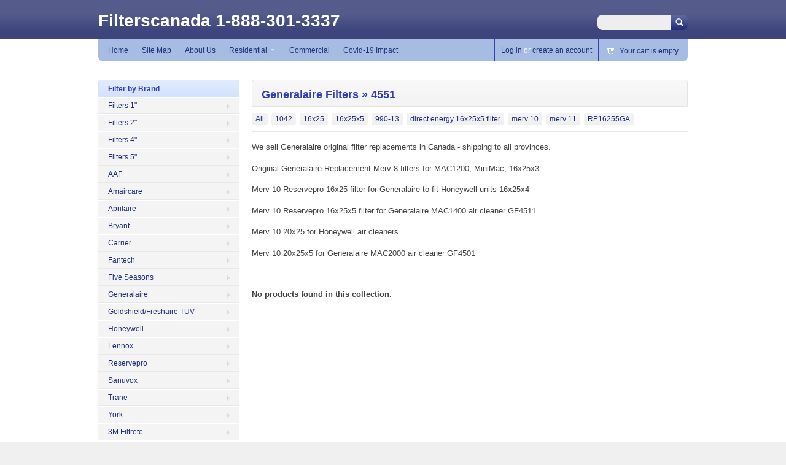

--- FILE ---
content_type: text/html; charset=utf-8
request_url: https://filterscanada.com/collections/generalaire-filters/4551
body_size: 11067
content:
<!doctype html>
<!--[if lt IE 7 ]> <html lang="en" class="no-js ie6"> <![endif]-->
<!--[if IE 7 ]>    <html lang="en" class="no-js ie7"> <![endif]-->
<!--[if IE 8 ]>    <html lang="en" class="no-js ie8"> <![endif]-->
<!--[if (gt IE 9)|!(IE)]><!--> <html lang="en" class="no-js"> <!--<![endif]-->
<head>
  <meta charset="UTF-8">
  <meta http-equiv="X-UA-Compatible" content="IE=edge,chrome=1">
  <link rel="canonical" href="https://filterscanada.myshopify.com/collections/generalaire-filters/4551" /> 
  
  
  
  
  <meta name="description" content="We sell Generalaire original filter replacements in Canada - shipping to all provinces. Original Generalaire Replacement Merv 8 filters for MAC1200, MiniMac, 16x25x3 Merv 10 Reservepro 16x25 filter for Generalaire to fit Honeywell units 16x25x4 Merv 10 Reservepro 16x25x5 filter for Generalaire MAC1400 air cleaner GF451" />
  

  
  <meta property="og:type" content="website" />
  <meta property="og:title" content="Generalaire Filters" />
  



<meta property="og:description" content="We sell Generalaire original filter replacements in Canada - shipping to all provinces. Original Generalaire Replacement Merv 8 filters for MAC1200, MiniMac, 16x25x3 Merv 10 Reservepro 16x25 filter for Generalaire to fit Honeywell units 16x25x4 Merv 10 Reservepro 16x25x5 filter for Generalaire MAC1400 air cleaner GF451" />

<meta property="og:url" content="https://filterscanada.myshopify.com/collections/generalaire-filters/4551" />
<meta property="og:site_name" content="Filterscanada    1-888-301-3337" />

  <title>
    Generalaire Filters &ndash; Filterscanada    1-888-301-3337
  </title>
   
  <script>window.performance && window.performance.mark && window.performance.mark('shopify.content_for_header.start');</script><meta id="shopify-digital-wallet" name="shopify-digital-wallet" content="/3701581/digital_wallets/dialog">
<meta name="shopify-checkout-api-token" content="48fd427d6d013360e590735c6cd20414">
<meta id="in-context-paypal-metadata" data-shop-id="3701581" data-venmo-supported="false" data-environment="production" data-locale="en_US" data-paypal-v4="true" data-currency="CAD">
<link rel="alternate" type="application/atom+xml" title="Feed" href="/collections/generalaire-filters/4551.atom" />
<link rel="alternate" type="application/json+oembed" href="https://filterscanada.myshopify.com/collections/generalaire-filters/4551.oembed">
<script async="async" src="/checkouts/internal/preloads.js?locale=en-CA"></script>
<script id="shopify-features" type="application/json">{"accessToken":"48fd427d6d013360e590735c6cd20414","betas":["rich-media-storefront-analytics"],"domain":"filterscanada.com","predictiveSearch":true,"shopId":3701581,"locale":"en"}</script>
<script>var Shopify = Shopify || {};
Shopify.shop = "filterscanada.myshopify.com";
Shopify.locale = "en";
Shopify.currency = {"active":"CAD","rate":"1.0"};
Shopify.country = "CA";
Shopify.theme = {"name":"Megatronic","id":6585849,"schema_name":null,"schema_version":null,"theme_store_id":261,"role":"main"};
Shopify.theme.handle = "null";
Shopify.theme.style = {"id":null,"handle":null};
Shopify.cdnHost = "filterscanada.com/cdn";
Shopify.routes = Shopify.routes || {};
Shopify.routes.root = "/";</script>
<script type="module">!function(o){(o.Shopify=o.Shopify||{}).modules=!0}(window);</script>
<script>!function(o){function n(){var o=[];function n(){o.push(Array.prototype.slice.apply(arguments))}return n.q=o,n}var t=o.Shopify=o.Shopify||{};t.loadFeatures=n(),t.autoloadFeatures=n()}(window);</script>
<script id="shop-js-analytics" type="application/json">{"pageType":"collection"}</script>
<script defer="defer" async type="module" src="//filterscanada.com/cdn/shopifycloud/shop-js/modules/v2/client.init-shop-cart-sync_BN7fPSNr.en.esm.js"></script>
<script defer="defer" async type="module" src="//filterscanada.com/cdn/shopifycloud/shop-js/modules/v2/chunk.common_Cbph3Kss.esm.js"></script>
<script defer="defer" async type="module" src="//filterscanada.com/cdn/shopifycloud/shop-js/modules/v2/chunk.modal_DKumMAJ1.esm.js"></script>
<script type="module">
  await import("//filterscanada.com/cdn/shopifycloud/shop-js/modules/v2/client.init-shop-cart-sync_BN7fPSNr.en.esm.js");
await import("//filterscanada.com/cdn/shopifycloud/shop-js/modules/v2/chunk.common_Cbph3Kss.esm.js");
await import("//filterscanada.com/cdn/shopifycloud/shop-js/modules/v2/chunk.modal_DKumMAJ1.esm.js");

  window.Shopify.SignInWithShop?.initShopCartSync?.({"fedCMEnabled":true,"windoidEnabled":true});

</script>
<script>(function() {
  var isLoaded = false;
  function asyncLoad() {
    if (isLoaded) return;
    isLoaded = true;
    var urls = ["\/\/d1liekpayvooaz.cloudfront.net\/apps\/customizery\/customizery.js?shop=filterscanada.myshopify.com"];
    for (var i = 0; i < urls.length; i++) {
      var s = document.createElement('script');
      s.type = 'text/javascript';
      s.async = true;
      s.src = urls[i];
      var x = document.getElementsByTagName('script')[0];
      x.parentNode.insertBefore(s, x);
    }
  };
  if(window.attachEvent) {
    window.attachEvent('onload', asyncLoad);
  } else {
    window.addEventListener('load', asyncLoad, false);
  }
})();</script>
<script id="__st">var __st={"a":3701581,"offset":-18000,"reqid":"27a07f5a-4c46-4de0-929b-0280e0b842cc-1769821993","pageurl":"filterscanada.com\/collections\/generalaire-filters\/4551","u":"e0b8fd68e86d","p":"collection","rtyp":"collection","rid":190255749};</script>
<script>window.ShopifyPaypalV4VisibilityTracking = true;</script>
<script id="captcha-bootstrap">!function(){'use strict';const t='contact',e='account',n='new_comment',o=[[t,t],['blogs',n],['comments',n],[t,'customer']],c=[[e,'customer_login'],[e,'guest_login'],[e,'recover_customer_password'],[e,'create_customer']],r=t=>t.map((([t,e])=>`form[action*='/${t}']:not([data-nocaptcha='true']) input[name='form_type'][value='${e}']`)).join(','),a=t=>()=>t?[...document.querySelectorAll(t)].map((t=>t.form)):[];function s(){const t=[...o],e=r(t);return a(e)}const i='password',u='form_key',d=['recaptcha-v3-token','g-recaptcha-response','h-captcha-response',i],f=()=>{try{return window.sessionStorage}catch{return}},m='__shopify_v',_=t=>t.elements[u];function p(t,e,n=!1){try{const o=window.sessionStorage,c=JSON.parse(o.getItem(e)),{data:r}=function(t){const{data:e,action:n}=t;return t[m]||n?{data:e,action:n}:{data:t,action:n}}(c);for(const[e,n]of Object.entries(r))t.elements[e]&&(t.elements[e].value=n);n&&o.removeItem(e)}catch(o){console.error('form repopulation failed',{error:o})}}const l='form_type',E='cptcha';function T(t){t.dataset[E]=!0}const w=window,h=w.document,L='Shopify',v='ce_forms',y='captcha';let A=!1;((t,e)=>{const n=(g='f06e6c50-85a8-45c8-87d0-21a2b65856fe',I='https://cdn.shopify.com/shopifycloud/storefront-forms-hcaptcha/ce_storefront_forms_captcha_hcaptcha.v1.5.2.iife.js',D={infoText:'Protected by hCaptcha',privacyText:'Privacy',termsText:'Terms'},(t,e,n)=>{const o=w[L][v],c=o.bindForm;if(c)return c(t,g,e,D).then(n);var r;o.q.push([[t,g,e,D],n]),r=I,A||(h.body.append(Object.assign(h.createElement('script'),{id:'captcha-provider',async:!0,src:r})),A=!0)});var g,I,D;w[L]=w[L]||{},w[L][v]=w[L][v]||{},w[L][v].q=[],w[L][y]=w[L][y]||{},w[L][y].protect=function(t,e){n(t,void 0,e),T(t)},Object.freeze(w[L][y]),function(t,e,n,w,h,L){const[v,y,A,g]=function(t,e,n){const i=e?o:[],u=t?c:[],d=[...i,...u],f=r(d),m=r(i),_=r(d.filter((([t,e])=>n.includes(e))));return[a(f),a(m),a(_),s()]}(w,h,L),I=t=>{const e=t.target;return e instanceof HTMLFormElement?e:e&&e.form},D=t=>v().includes(t);t.addEventListener('submit',(t=>{const e=I(t);if(!e)return;const n=D(e)&&!e.dataset.hcaptchaBound&&!e.dataset.recaptchaBound,o=_(e),c=g().includes(e)&&(!o||!o.value);(n||c)&&t.preventDefault(),c&&!n&&(function(t){try{if(!f())return;!function(t){const e=f();if(!e)return;const n=_(t);if(!n)return;const o=n.value;o&&e.removeItem(o)}(t);const e=Array.from(Array(32),(()=>Math.random().toString(36)[2])).join('');!function(t,e){_(t)||t.append(Object.assign(document.createElement('input'),{type:'hidden',name:u})),t.elements[u].value=e}(t,e),function(t,e){const n=f();if(!n)return;const o=[...t.querySelectorAll(`input[type='${i}']`)].map((({name:t})=>t)),c=[...d,...o],r={};for(const[a,s]of new FormData(t).entries())c.includes(a)||(r[a]=s);n.setItem(e,JSON.stringify({[m]:1,action:t.action,data:r}))}(t,e)}catch(e){console.error('failed to persist form',e)}}(e),e.submit())}));const S=(t,e)=>{t&&!t.dataset[E]&&(n(t,e.some((e=>e===t))),T(t))};for(const o of['focusin','change'])t.addEventListener(o,(t=>{const e=I(t);D(e)&&S(e,y())}));const B=e.get('form_key'),M=e.get(l),P=B&&M;t.addEventListener('DOMContentLoaded',(()=>{const t=y();if(P)for(const e of t)e.elements[l].value===M&&p(e,B);[...new Set([...A(),...v().filter((t=>'true'===t.dataset.shopifyCaptcha))])].forEach((e=>S(e,t)))}))}(h,new URLSearchParams(w.location.search),n,t,e,['guest_login'])})(!0,!0)}();</script>
<script integrity="sha256-4kQ18oKyAcykRKYeNunJcIwy7WH5gtpwJnB7kiuLZ1E=" data-source-attribution="shopify.loadfeatures" defer="defer" src="//filterscanada.com/cdn/shopifycloud/storefront/assets/storefront/load_feature-a0a9edcb.js" crossorigin="anonymous"></script>
<script data-source-attribution="shopify.dynamic_checkout.dynamic.init">var Shopify=Shopify||{};Shopify.PaymentButton=Shopify.PaymentButton||{isStorefrontPortableWallets:!0,init:function(){window.Shopify.PaymentButton.init=function(){};var t=document.createElement("script");t.src="https://filterscanada.com/cdn/shopifycloud/portable-wallets/latest/portable-wallets.en.js",t.type="module",document.head.appendChild(t)}};
</script>
<script data-source-attribution="shopify.dynamic_checkout.buyer_consent">
  function portableWalletsHideBuyerConsent(e){var t=document.getElementById("shopify-buyer-consent"),n=document.getElementById("shopify-subscription-policy-button");t&&n&&(t.classList.add("hidden"),t.setAttribute("aria-hidden","true"),n.removeEventListener("click",e))}function portableWalletsShowBuyerConsent(e){var t=document.getElementById("shopify-buyer-consent"),n=document.getElementById("shopify-subscription-policy-button");t&&n&&(t.classList.remove("hidden"),t.removeAttribute("aria-hidden"),n.addEventListener("click",e))}window.Shopify?.PaymentButton&&(window.Shopify.PaymentButton.hideBuyerConsent=portableWalletsHideBuyerConsent,window.Shopify.PaymentButton.showBuyerConsent=portableWalletsShowBuyerConsent);
</script>
<script data-source-attribution="shopify.dynamic_checkout.cart.bootstrap">document.addEventListener("DOMContentLoaded",(function(){function t(){return document.querySelector("shopify-accelerated-checkout-cart, shopify-accelerated-checkout")}if(t())Shopify.PaymentButton.init();else{new MutationObserver((function(e,n){t()&&(Shopify.PaymentButton.init(),n.disconnect())})).observe(document.body,{childList:!0,subtree:!0})}}));
</script>
<link id="shopify-accelerated-checkout-styles" rel="stylesheet" media="screen" href="https://filterscanada.com/cdn/shopifycloud/portable-wallets/latest/accelerated-checkout-backwards-compat.css" crossorigin="anonymous">
<style id="shopify-accelerated-checkout-cart">
        #shopify-buyer-consent {
  margin-top: 1em;
  display: inline-block;
  width: 100%;
}

#shopify-buyer-consent.hidden {
  display: none;
}

#shopify-subscription-policy-button {
  background: none;
  border: none;
  padding: 0;
  text-decoration: underline;
  font-size: inherit;
  cursor: pointer;
}

#shopify-subscription-policy-button::before {
  box-shadow: none;
}

      </style>

<script>window.performance && window.performance.mark && window.performance.mark('shopify.content_for_header.end');</script>

   

  <link href="//filterscanada.com/cdn/shop/t/2/assets/style.css?v=12659806276486360471674755579" rel="stylesheet" type="text/css" media="all" />  
  <link href="//filterscanada.com/cdn/shop/t/2/assets/facebox.css?v=24388858100639518761391998874" rel="stylesheet" type="text/css" media="all" />
  <script src="//filterscanada.com/cdn/shopifycloud/storefront/assets/themes_support/option_selection-b017cd28.js" type="text/javascript"></script>
  
  
  
<link href="https://monorail-edge.shopifysvc.com" rel="dns-prefetch">
<script>(function(){if ("sendBeacon" in navigator && "performance" in window) {try {var session_token_from_headers = performance.getEntriesByType('navigation')[0].serverTiming.find(x => x.name == '_s').description;} catch {var session_token_from_headers = undefined;}var session_cookie_matches = document.cookie.match(/_shopify_s=([^;]*)/);var session_token_from_cookie = session_cookie_matches && session_cookie_matches.length === 2 ? session_cookie_matches[1] : "";var session_token = session_token_from_headers || session_token_from_cookie || "";function handle_abandonment_event(e) {var entries = performance.getEntries().filter(function(entry) {return /monorail-edge.shopifysvc.com/.test(entry.name);});if (!window.abandonment_tracked && entries.length === 0) {window.abandonment_tracked = true;var currentMs = Date.now();var navigation_start = performance.timing.navigationStart;var payload = {shop_id: 3701581,url: window.location.href,navigation_start,duration: currentMs - navigation_start,session_token,page_type: "collection"};window.navigator.sendBeacon("https://monorail-edge.shopifysvc.com/v1/produce", JSON.stringify({schema_id: "online_store_buyer_site_abandonment/1.1",payload: payload,metadata: {event_created_at_ms: currentMs,event_sent_at_ms: currentMs}}));}}window.addEventListener('pagehide', handle_abandonment_event);}}());</script>
<script id="web-pixels-manager-setup">(function e(e,d,r,n,o){if(void 0===o&&(o={}),!Boolean(null===(a=null===(i=window.Shopify)||void 0===i?void 0:i.analytics)||void 0===a?void 0:a.replayQueue)){var i,a;window.Shopify=window.Shopify||{};var t=window.Shopify;t.analytics=t.analytics||{};var s=t.analytics;s.replayQueue=[],s.publish=function(e,d,r){return s.replayQueue.push([e,d,r]),!0};try{self.performance.mark("wpm:start")}catch(e){}var l=function(){var e={modern:/Edge?\/(1{2}[4-9]|1[2-9]\d|[2-9]\d{2}|\d{4,})\.\d+(\.\d+|)|Firefox\/(1{2}[4-9]|1[2-9]\d|[2-9]\d{2}|\d{4,})\.\d+(\.\d+|)|Chrom(ium|e)\/(9{2}|\d{3,})\.\d+(\.\d+|)|(Maci|X1{2}).+ Version\/(15\.\d+|(1[6-9]|[2-9]\d|\d{3,})\.\d+)([,.]\d+|)( \(\w+\)|)( Mobile\/\w+|) Safari\/|Chrome.+OPR\/(9{2}|\d{3,})\.\d+\.\d+|(CPU[ +]OS|iPhone[ +]OS|CPU[ +]iPhone|CPU IPhone OS|CPU iPad OS)[ +]+(15[._]\d+|(1[6-9]|[2-9]\d|\d{3,})[._]\d+)([._]\d+|)|Android:?[ /-](13[3-9]|1[4-9]\d|[2-9]\d{2}|\d{4,})(\.\d+|)(\.\d+|)|Android.+Firefox\/(13[5-9]|1[4-9]\d|[2-9]\d{2}|\d{4,})\.\d+(\.\d+|)|Android.+Chrom(ium|e)\/(13[3-9]|1[4-9]\d|[2-9]\d{2}|\d{4,})\.\d+(\.\d+|)|SamsungBrowser\/([2-9]\d|\d{3,})\.\d+/,legacy:/Edge?\/(1[6-9]|[2-9]\d|\d{3,})\.\d+(\.\d+|)|Firefox\/(5[4-9]|[6-9]\d|\d{3,})\.\d+(\.\d+|)|Chrom(ium|e)\/(5[1-9]|[6-9]\d|\d{3,})\.\d+(\.\d+|)([\d.]+$|.*Safari\/(?![\d.]+ Edge\/[\d.]+$))|(Maci|X1{2}).+ Version\/(10\.\d+|(1[1-9]|[2-9]\d|\d{3,})\.\d+)([,.]\d+|)( \(\w+\)|)( Mobile\/\w+|) Safari\/|Chrome.+OPR\/(3[89]|[4-9]\d|\d{3,})\.\d+\.\d+|(CPU[ +]OS|iPhone[ +]OS|CPU[ +]iPhone|CPU IPhone OS|CPU iPad OS)[ +]+(10[._]\d+|(1[1-9]|[2-9]\d|\d{3,})[._]\d+)([._]\d+|)|Android:?[ /-](13[3-9]|1[4-9]\d|[2-9]\d{2}|\d{4,})(\.\d+|)(\.\d+|)|Mobile Safari.+OPR\/([89]\d|\d{3,})\.\d+\.\d+|Android.+Firefox\/(13[5-9]|1[4-9]\d|[2-9]\d{2}|\d{4,})\.\d+(\.\d+|)|Android.+Chrom(ium|e)\/(13[3-9]|1[4-9]\d|[2-9]\d{2}|\d{4,})\.\d+(\.\d+|)|Android.+(UC? ?Browser|UCWEB|U3)[ /]?(15\.([5-9]|\d{2,})|(1[6-9]|[2-9]\d|\d{3,})\.\d+)\.\d+|SamsungBrowser\/(5\.\d+|([6-9]|\d{2,})\.\d+)|Android.+MQ{2}Browser\/(14(\.(9|\d{2,})|)|(1[5-9]|[2-9]\d|\d{3,})(\.\d+|))(\.\d+|)|K[Aa][Ii]OS\/(3\.\d+|([4-9]|\d{2,})\.\d+)(\.\d+|)/},d=e.modern,r=e.legacy,n=navigator.userAgent;return n.match(d)?"modern":n.match(r)?"legacy":"unknown"}(),u="modern"===l?"modern":"legacy",c=(null!=n?n:{modern:"",legacy:""})[u],f=function(e){return[e.baseUrl,"/wpm","/b",e.hashVersion,"modern"===e.buildTarget?"m":"l",".js"].join("")}({baseUrl:d,hashVersion:r,buildTarget:u}),m=function(e){var d=e.version,r=e.bundleTarget,n=e.surface,o=e.pageUrl,i=e.monorailEndpoint;return{emit:function(e){var a=e.status,t=e.errorMsg,s=(new Date).getTime(),l=JSON.stringify({metadata:{event_sent_at_ms:s},events:[{schema_id:"web_pixels_manager_load/3.1",payload:{version:d,bundle_target:r,page_url:o,status:a,surface:n,error_msg:t},metadata:{event_created_at_ms:s}}]});if(!i)return console&&console.warn&&console.warn("[Web Pixels Manager] No Monorail endpoint provided, skipping logging."),!1;try{return self.navigator.sendBeacon.bind(self.navigator)(i,l)}catch(e){}var u=new XMLHttpRequest;try{return u.open("POST",i,!0),u.setRequestHeader("Content-Type","text/plain"),u.send(l),!0}catch(e){return console&&console.warn&&console.warn("[Web Pixels Manager] Got an unhandled error while logging to Monorail."),!1}}}}({version:r,bundleTarget:l,surface:e.surface,pageUrl:self.location.href,monorailEndpoint:e.monorailEndpoint});try{o.browserTarget=l,function(e){var d=e.src,r=e.async,n=void 0===r||r,o=e.onload,i=e.onerror,a=e.sri,t=e.scriptDataAttributes,s=void 0===t?{}:t,l=document.createElement("script"),u=document.querySelector("head"),c=document.querySelector("body");if(l.async=n,l.src=d,a&&(l.integrity=a,l.crossOrigin="anonymous"),s)for(var f in s)if(Object.prototype.hasOwnProperty.call(s,f))try{l.dataset[f]=s[f]}catch(e){}if(o&&l.addEventListener("load",o),i&&l.addEventListener("error",i),u)u.appendChild(l);else{if(!c)throw new Error("Did not find a head or body element to append the script");c.appendChild(l)}}({src:f,async:!0,onload:function(){if(!function(){var e,d;return Boolean(null===(d=null===(e=window.Shopify)||void 0===e?void 0:e.analytics)||void 0===d?void 0:d.initialized)}()){var d=window.webPixelsManager.init(e)||void 0;if(d){var r=window.Shopify.analytics;r.replayQueue.forEach((function(e){var r=e[0],n=e[1],o=e[2];d.publishCustomEvent(r,n,o)})),r.replayQueue=[],r.publish=d.publishCustomEvent,r.visitor=d.visitor,r.initialized=!0}}},onerror:function(){return m.emit({status:"failed",errorMsg:"".concat(f," has failed to load")})},sri:function(e){var d=/^sha384-[A-Za-z0-9+/=]+$/;return"string"==typeof e&&d.test(e)}(c)?c:"",scriptDataAttributes:o}),m.emit({status:"loading"})}catch(e){m.emit({status:"failed",errorMsg:(null==e?void 0:e.message)||"Unknown error"})}}})({shopId: 3701581,storefrontBaseUrl: "https://filterscanada.myshopify.com",extensionsBaseUrl: "https://extensions.shopifycdn.com/cdn/shopifycloud/web-pixels-manager",monorailEndpoint: "https://monorail-edge.shopifysvc.com/unstable/produce_batch",surface: "storefront-renderer",enabledBetaFlags: ["2dca8a86"],webPixelsConfigList: [{"id":"shopify-app-pixel","configuration":"{}","eventPayloadVersion":"v1","runtimeContext":"STRICT","scriptVersion":"0450","apiClientId":"shopify-pixel","type":"APP","privacyPurposes":["ANALYTICS","MARKETING"]},{"id":"shopify-custom-pixel","eventPayloadVersion":"v1","runtimeContext":"LAX","scriptVersion":"0450","apiClientId":"shopify-pixel","type":"CUSTOM","privacyPurposes":["ANALYTICS","MARKETING"]}],isMerchantRequest: false,initData: {"shop":{"name":"Filterscanada    1-888-301-3337","paymentSettings":{"currencyCode":"CAD"},"myshopifyDomain":"filterscanada.myshopify.com","countryCode":"CA","storefrontUrl":"https:\/\/filterscanada.myshopify.com"},"customer":null,"cart":null,"checkout":null,"productVariants":[],"purchasingCompany":null},},"https://filterscanada.com/cdn","1d2a099fw23dfb22ep557258f5m7a2edbae",{"modern":"","legacy":""},{"shopId":"3701581","storefrontBaseUrl":"https:\/\/filterscanada.myshopify.com","extensionBaseUrl":"https:\/\/extensions.shopifycdn.com\/cdn\/shopifycloud\/web-pixels-manager","surface":"storefront-renderer","enabledBetaFlags":"[\"2dca8a86\"]","isMerchantRequest":"false","hashVersion":"1d2a099fw23dfb22ep557258f5m7a2edbae","publish":"custom","events":"[[\"page_viewed\",{}],[\"collection_viewed\",{\"collection\":{\"id\":\"190255749\",\"title\":\"Generalaire Filters\",\"productVariants\":[]}}]]"});</script><script>
  window.ShopifyAnalytics = window.ShopifyAnalytics || {};
  window.ShopifyAnalytics.meta = window.ShopifyAnalytics.meta || {};
  window.ShopifyAnalytics.meta.currency = 'CAD';
  var meta = {"products":[],"page":{"pageType":"collection","resourceType":"collection","resourceId":190255749,"requestId":"27a07f5a-4c46-4de0-929b-0280e0b842cc-1769821993"}};
  for (var attr in meta) {
    window.ShopifyAnalytics.meta[attr] = meta[attr];
  }
</script>
<script class="analytics">
  (function () {
    var customDocumentWrite = function(content) {
      var jquery = null;

      if (window.jQuery) {
        jquery = window.jQuery;
      } else if (window.Checkout && window.Checkout.$) {
        jquery = window.Checkout.$;
      }

      if (jquery) {
        jquery('body').append(content);
      }
    };

    var hasLoggedConversion = function(token) {
      if (token) {
        return document.cookie.indexOf('loggedConversion=' + token) !== -1;
      }
      return false;
    }

    var setCookieIfConversion = function(token) {
      if (token) {
        var twoMonthsFromNow = new Date(Date.now());
        twoMonthsFromNow.setMonth(twoMonthsFromNow.getMonth() + 2);

        document.cookie = 'loggedConversion=' + token + '; expires=' + twoMonthsFromNow;
      }
    }

    var trekkie = window.ShopifyAnalytics.lib = window.trekkie = window.trekkie || [];
    if (trekkie.integrations) {
      return;
    }
    trekkie.methods = [
      'identify',
      'page',
      'ready',
      'track',
      'trackForm',
      'trackLink'
    ];
    trekkie.factory = function(method) {
      return function() {
        var args = Array.prototype.slice.call(arguments);
        args.unshift(method);
        trekkie.push(args);
        return trekkie;
      };
    };
    for (var i = 0; i < trekkie.methods.length; i++) {
      var key = trekkie.methods[i];
      trekkie[key] = trekkie.factory(key);
    }
    trekkie.load = function(config) {
      trekkie.config = config || {};
      trekkie.config.initialDocumentCookie = document.cookie;
      var first = document.getElementsByTagName('script')[0];
      var script = document.createElement('script');
      script.type = 'text/javascript';
      script.onerror = function(e) {
        var scriptFallback = document.createElement('script');
        scriptFallback.type = 'text/javascript';
        scriptFallback.onerror = function(error) {
                var Monorail = {
      produce: function produce(monorailDomain, schemaId, payload) {
        var currentMs = new Date().getTime();
        var event = {
          schema_id: schemaId,
          payload: payload,
          metadata: {
            event_created_at_ms: currentMs,
            event_sent_at_ms: currentMs
          }
        };
        return Monorail.sendRequest("https://" + monorailDomain + "/v1/produce", JSON.stringify(event));
      },
      sendRequest: function sendRequest(endpointUrl, payload) {
        // Try the sendBeacon API
        if (window && window.navigator && typeof window.navigator.sendBeacon === 'function' && typeof window.Blob === 'function' && !Monorail.isIos12()) {
          var blobData = new window.Blob([payload], {
            type: 'text/plain'
          });

          if (window.navigator.sendBeacon(endpointUrl, blobData)) {
            return true;
          } // sendBeacon was not successful

        } // XHR beacon

        var xhr = new XMLHttpRequest();

        try {
          xhr.open('POST', endpointUrl);
          xhr.setRequestHeader('Content-Type', 'text/plain');
          xhr.send(payload);
        } catch (e) {
          console.log(e);
        }

        return false;
      },
      isIos12: function isIos12() {
        return window.navigator.userAgent.lastIndexOf('iPhone; CPU iPhone OS 12_') !== -1 || window.navigator.userAgent.lastIndexOf('iPad; CPU OS 12_') !== -1;
      }
    };
    Monorail.produce('monorail-edge.shopifysvc.com',
      'trekkie_storefront_load_errors/1.1',
      {shop_id: 3701581,
      theme_id: 6585849,
      app_name: "storefront",
      context_url: window.location.href,
      source_url: "//filterscanada.com/cdn/s/trekkie.storefront.c59ea00e0474b293ae6629561379568a2d7c4bba.min.js"});

        };
        scriptFallback.async = true;
        scriptFallback.src = '//filterscanada.com/cdn/s/trekkie.storefront.c59ea00e0474b293ae6629561379568a2d7c4bba.min.js';
        first.parentNode.insertBefore(scriptFallback, first);
      };
      script.async = true;
      script.src = '//filterscanada.com/cdn/s/trekkie.storefront.c59ea00e0474b293ae6629561379568a2d7c4bba.min.js';
      first.parentNode.insertBefore(script, first);
    };
    trekkie.load(
      {"Trekkie":{"appName":"storefront","development":false,"defaultAttributes":{"shopId":3701581,"isMerchantRequest":null,"themeId":6585849,"themeCityHash":"9546572603466845275","contentLanguage":"en","currency":"CAD","eventMetadataId":"64d2e50d-9cfe-4961-bc3e-067d91f1f904"},"isServerSideCookieWritingEnabled":true,"monorailRegion":"shop_domain","enabledBetaFlags":["65f19447","b5387b81"]},"Session Attribution":{},"S2S":{"facebookCapiEnabled":false,"source":"trekkie-storefront-renderer","apiClientId":580111}}
    );

    var loaded = false;
    trekkie.ready(function() {
      if (loaded) return;
      loaded = true;

      window.ShopifyAnalytics.lib = window.trekkie;

      var originalDocumentWrite = document.write;
      document.write = customDocumentWrite;
      try { window.ShopifyAnalytics.merchantGoogleAnalytics.call(this); } catch(error) {};
      document.write = originalDocumentWrite;

      window.ShopifyAnalytics.lib.page(null,{"pageType":"collection","resourceType":"collection","resourceId":190255749,"requestId":"27a07f5a-4c46-4de0-929b-0280e0b842cc-1769821993","shopifyEmitted":true});

      var match = window.location.pathname.match(/checkouts\/(.+)\/(thank_you|post_purchase)/)
      var token = match? match[1]: undefined;
      if (!hasLoggedConversion(token)) {
        setCookieIfConversion(token);
        window.ShopifyAnalytics.lib.track("Viewed Product Category",{"currency":"CAD","category":"Collection: generalaire-filters","collectionName":"generalaire-filters","collectionId":190255749,"nonInteraction":true},undefined,undefined,{"shopifyEmitted":true});
      }
    });


        var eventsListenerScript = document.createElement('script');
        eventsListenerScript.async = true;
        eventsListenerScript.src = "//filterscanada.com/cdn/shopifycloud/storefront/assets/shop_events_listener-3da45d37.js";
        document.getElementsByTagName('head')[0].appendChild(eventsListenerScript);

})();</script>
<script
  defer
  src="https://filterscanada.com/cdn/shopifycloud/perf-kit/shopify-perf-kit-3.1.0.min.js"
  data-application="storefront-renderer"
  data-shop-id="3701581"
  data-render-region="gcp-us-central1"
  data-page-type="collection"
  data-theme-instance-id="6585849"
  data-theme-name=""
  data-theme-version=""
  data-monorail-region="shop_domain"
  data-resource-timing-sampling-rate="10"
  data-shs="true"
  data-shs-beacon="true"
  data-shs-export-with-fetch="true"
  data-shs-logs-sample-rate="1"
  data-shs-beacon-endpoint="https://filterscanada.com/api/collect"
></script>
</head>

<body class=" template-collection" id="generalaire-filters">

  <!-- Header -->
  <div id="header-wrapper">
    <div id="header" class="wrapper clearfix">
      
       <strong id="site-title"> 
        <a href="/" title="Home">
           Filterscanada    1-888-301-3337         
        </a>
       </strong> 
    
      <form id="search" action="/search" method="get">
        <label for="top-search-input" class="visuallyhidden">Search</label>
        <input type="text" id="top-search-input" name="q" class="search-input" value="" accesskey="4" autocomplete="off" />
        <input type="submit" class="search-submit" value="Search" />
      </form>
      
    </div><!-- /#header -->
  </div><!-- /#header-wrapper -->
    
    
  <div id="main-wrapper">

    <!-- Top Menu -->
    <div id="top-menu" class="wrapper clearfix top-menu">
      <ul id="nav">
        
        <li class="top ">
          
          
            <a class="root" href="/">Home</a>
          
        </li>
        
        <li class="top ">
          
          
            <a class="root" href="/collections/all">Site Map</a>
          
        </li>
        
        <li class="top ">
          
          
            <a class="root" href="/pages/about-us">About Us</a>
          
        </li>
        
        <li class="top ">
          
          
          <div class="has-dropdown">
            <a class="root" href="/collections">Residential<span class="dd-arrow"></span></a>
            <ul class="dd">
              
              <li><a  href="/">Furnace Filters</a></li>
              
              <li><a  href="/">Humidifier Filters</a></li>
              
              <li><a  href="/">Hepa Filters</a></li>
              
              <li><a  href="/">Fridge Filters</a></li>
              
            </ul>
          </div>
          
        </li>
        
        <li class="top ">
          
          
            <a class="root" href="/">Commercial</a>
          
        </li>
        
        <li class="top ">
          
          
            <a class="root" href="/pages/covid-19-impact">Covid-19 Impact</a>
          
        </li>
        
      </ul><!-- /#nav -->
    
      <ul id="customer-controls">
        
        <li class="customer-account-links">
          
            <p><a href="/account/login" id="customer_login_link">Log in</a> or <a href="/account/register" id="customer_register_link">create an account</a></p>
          
        </li>
             
      
           
      
        <li class="cart-link">
          <a href="/cart" class="num-items-in-cart">
            <span id="top-cartlink-text" class="icon">
              
                Your cart is empty
              
            </span>
          </a>             
        </li>
      </ul><!-- #customer-controls -->
    </div><!-- /#top-menu --> 
  
  
  
    <!-- Main Content -->
    <div id="main" class="wrapper clearfix">
      <div class="content-wrapper clearfix">
          
        
          <div class="col-content">

  <div class="productlist-wrapper condensed collection collection-generalaire-filters">
    
    <div class="productlist-header section-header">
      <h1>Generalaire Filters  &raquo; 4551</h1>
    </div>

    
    <ul class="product-tags clearfix">

      
        <li>
          <a href="/collections/generalaire-filters">All</a>
        </li>
       

      
        
          <li><a href="/collections/generalaire-filters/1042" title="Show products matching tag 1042">1042</a></li>
        
      
        
          <li><a href="/collections/generalaire-filters/16x25" title="Show products matching tag 16x25">16x25</a></li>
        
      
        
          <li><a href="/collections/generalaire-filters/16x25x5" title="Show products matching tag 16x25x5">16x25x5</a></li>
        
      
        
          <li><a href="/collections/generalaire-filters/990-13" title="Show products matching tag 990-13">990-13</a></li>
        
      
        
          <li><a href="/collections/generalaire-filters/direct-energy-16x25x5-filter" title="Show products matching tag direct energy 16x25x5 filter">direct energy 16x25x5 filter</a></li>
        
      
        
          <li><a href="/collections/generalaire-filters/merv-10" title="Show products matching tag merv 10">merv 10</a></li>
        
      
        
          <li><a href="/collections/generalaire-filters/merv-11" title="Show products matching tag merv 11">merv 11</a></li>
        
      
        
          <li><a href="/collections/generalaire-filters/rp16255ga" title="Show products matching tag RP16255GA">RP16255GA</a></li>
        
                  
    </ul>
    
    
    <p>We sell Generalaire original filter replacements in Canada - shipping to all provinces.</p>
<p>Original Generalaire Replacement Merv 8 filters for MAC1200, MiniMac, 16x25x3</p>
<p>Merv 10 Reservepro 16x25 filter for Generalaire to fit Honeywell units 16x25x4</p>
<p>Merv 10 Reservepro 16x25x5 filter for Generalaire MAC1400 air cleaner GF4511</p>
<p>Merv 10 20x25 for Honeywell air cleaners</p>
<p>Merv 10 20x25x5 for Generalaire MAC2000 air cleaner GF4501</p>
<p> </p>

    
          
        <strong>No products found in this collection.</strong>
      
    
  
  </div>
</div>
  
<div class="col-browse">
  


	<!-- Widget: Custom linklist -->
<div class="widget widget-linklist" id="widget-filter-by-brand">
	<div class="widget-header">
		<h3>Filter by Brand</h3>
	</div>
	<div class="widget-content">
		<ul>
		
			<li><a href="/collections/1-filters" title="Filters 1"">Filters 1"<span class="arrow"></span></a></li>
		
			<li><a href="/collections/2-pleated-filters" title="Filters 2"">Filters 2"<span class="arrow"></span></a></li>
		
			<li><a href="/collections/4-pleated-filters" title="Filters 4"">Filters 4"<span class="arrow"></span></a></li>
		
			<li><a href="/collections/5-pleated-filters" title="Filters 5"">Filters 5"<span class="arrow"></span></a></li>
		
			<li><a href="/collections/aaf-filters" title="AAF">AAF<span class="arrow"></span></a></li>
		
			<li><a href="/collections/amaircare" title="Amaircare">Amaircare<span class="arrow"></span></a></li>
		
			<li><a href="/collections/aprilaire" title="Aprilaire">Aprilaire<span class="arrow"></span></a></li>
		
			<li><a href="/collections/bryant" title="Bryant">Bryant<span class="arrow"></span></a></li>
		
			<li><a href="/collections/carrier" title="Carrier">Carrier<span class="arrow"></span></a></li>
		
			<li><a href="/collections/fantech-filters" title="Fantech">Fantech<span class="arrow"></span></a></li>
		
			<li><a href="/collections/five-seasons" title="Five Seasons">Five Seasons<span class="arrow"></span></a></li>
		
			<li><a href="/collections/generalaire-filters" title="Generalaire">Generalaire<span class="arrow"></span></a></li>
		
			<li><a href="/collections/goldshield-freshaire-tuv" title="Goldshield/Freshaire TUV">Goldshield/Freshaire TUV<span class="arrow"></span></a></li>
		
			<li><a href="/collections/honeywell" title="Honeywell">Honeywell<span class="arrow"></span></a></li>
		
			<li><a href="/collections/lennox-furnace-filters-canada" title="Lennox">Lennox<span class="arrow"></span></a></li>
		
			<li><a href="/collections/reservepro-filters" title="Reservepro">Reservepro<span class="arrow"></span></a></li>
		
			<li><a href="/collections/sanuvox-uv-filtration" title="Sanuvox">Sanuvox<span class="arrow"></span></a></li>
		
			<li><a href="/collections/trane" title="Trane">Trane<span class="arrow"></span></a></li>
		
			<li><a href="/" title="York">York<span class="arrow"></span></a></li>
		
			<li><a href="/collections/filtrete-3m" title="3M Filtrete">3M Filtrete<span class="arrow"></span></a></li>
		
		</ul>
	</div>		
</div><!-- /.widget -->




	<!-- Widget: Custom linklist -->
<div class="widget widget-linklist" id="widget-filter-by-type">
	<div class="widget-header">
		<h3>Filter by Type</h3>
	</div>
	<div class="widget-content">
		<ul>
		
			<li><a href="/" title="FURNACE">FURNACE<span class="arrow"></span></a></li>
		
			<li><a href="/collections/humidifier-filters" title="HUMIDIFIER">HUMIDIFIER<span class="arrow"></span></a></li>
		
			<li><a href="/collections/hepa-replacement-filters-canada" title="HEPA">HEPA<span class="arrow"></span></a></li>
		
			<li><a href="/products/washable-furnace-filter-canada-16x25-and-all-sizes" title="WASHABLE">WASHABLE<span class="arrow"></span></a></li>
		
			<li><a href="/" title="DISPOSABLE">DISPOSABLE<span class="arrow"></span></a></li>
		
			<li><a href="/collections/electronic-air-cleaner-parts" title="ELECTRONIC">ELECTRONIC<span class="arrow"></span></a></li>
		
			<li><a href="/collections/aluminum-mesh-pre-filters" title="ALUMINUM MESH PRE-FILTERS">ALUMINUM MESH PRE-FILTERS<span class="arrow"></span></a></li>
		
			<li><a href="/" title="FRIDGE">FRIDGE<span class="arrow"></span></a></li>
		
			<li><a href="/" title="COMMERCIAL">COMMERCIAL<span class="arrow"></span></a></li>
		
			<li><a href="/collections/carbon-odour-control" title="CARBON / ODOUR">CARBON / ODOUR<span class="arrow"></span></a></li>
		
			<li><a href="/collections/custom-odd-size-air-filters-in-canada" title="CUSTOM / ODD SIZE">CUSTOM / ODD SIZE<span class="arrow"></span></a></li>
		
			<li><a href="/collections/uv-filtration-canada" title="UV">UV<span class="arrow"></span></a></li>
		
			<li><a href="/collections" title="ACCESSORIES">ACCESSORIES<span class="arrow"></span></a></li>
		
			<li><a href="/collections/baffle-filters" title="HOOD/BAFFLE">HOOD/BAFFLE<span class="arrow"></span></a></li>
		
		</ul>
	</div>		
</div><!-- /.widget -->




	<!-- Widget: Custom linklist -->
<div class="widget widget-linklist" id="widget-filter-by-size">
	<div class="widget-header">
		<h3>Filter by Size</h3>
	</div>
	<div class="widget-content">
		<ul>
		
			<li><a href="/collections/14-x-25-furnace-filters" title="14X25">14X25<span class="arrow"></span></a></li>
		
			<li><a href="/" title="16x20">16x20<span class="arrow"></span></a></li>
		
			<li><a href="/collections/16x25-furnace-filters" title="16x25">16x25<span class="arrow"></span></a></li>
		
			<li><a href="/" title="20x20">20x20<span class="arrow"></span></a></li>
		
			<li><a href="/collections/20-x-25-filters" title="20x25">20x25<span class="arrow"></span></a></li>
		
			<li><a href="/collections/expandable-filters-canada" title="Expandable">Expandable<span class="arrow"></span></a></li>
		
			<li><a href="/collections/custom-odd-size-air-filters-in-canada" title="Custom / Odd">Custom / Odd<span class="arrow"></span></a></li>
		
		</ul>
	</div>		
</div><!-- /.widget -->


  
<div id="widget-socialmedia" class="widget widget-linklist">
  <ul>
    <li id="sm-facebook"><a href="http://www.facebook.com">Become a fan on Facebook</a></li>
    <li id="sm-twitter"><a href="http://www.twitter.com">Follow us on Twitter</a></li>
    <li id="sm-youtube"><a href="http://www.youtube.com">Watch our videos on YouTube</a></li>
    <li id="sm-flickr"><a href="http://www.flickr.com">View our photo stream on Flickr</a></li>
    <li id="sm-pinterest"><a href="http://pinterest.com">Follow us on Pinterest</a></li>
  </ul>
</div>
    
  






</div><!-- /#col-browse -->
        
        
      </div><!-- /.content -->
    </div><!-- /#main -->
  
  </div><!-- /#main-wrapper -->



  <!-- Footer -->
  <div id="footer-wrapper">
    <div id="footer" class="wrapper clearfix">
            
      <div class="join-newsletter footer-col">
        <h3>Join our Mailing List</h3> 
        <form method="post" action="/contact#contact_form" id="contact_form" accept-charset="UTF-8" class="contact-form"><input type="hidden" name="form_type" value="customer" /><input type="hidden" name="utf8" value="✓" />
        
          

          
        
          <input type="hidden" id="contact_tags" name="contact[tags]" value="prospect,newsletter"/>
          <div id="newsletter-signup">
            <input type="hidden" id="newsletter-first-name" name="contact[first_name]" value="Subscriber" />
            <input type="hidden" id="newsletter-last-name" name="contact[last_name]" value="Newsletter" />
            <label for="newsletter-email">Email address:</label>
            <input type="email" class="email" id="newsletter-email" name="contact[email]" />
            <input type="submit" class="submit btn" value="Join" />
          </div>
        </form>     
      </div>
      
      <div class="footer-linklists footer-col">
        	
<div class="footer-linklist">				
	<h3>Footer</h3>
	<ul>
		
      <li class="first">
				<a href="/search"><span class="arrow"></span>Search</a>
			</li>
    
      <li>
				<a href="/pages/about-us"><span class="arrow"></span>About Us</a>
			</li>
    
      <li>
				<a href="/pages/returns-cancellations-changes"><span class="arrow"></span>Ship/Returns</a>
			</li>
    
      <li class="last">
				<a href="/pages/covid-19-impact"><span class="arrow"></span>Covid-19 Impact</a>
			</li>
    	
	</ul>
</div>
       
        	
<div class="footer-linklist">				
	<h3>Footer</h3>
	<ul>
		
      <li class="first">
				<a href="/search"><span class="arrow"></span>Search</a>
			</li>
    
      <li>
				<a href="/pages/about-us"><span class="arrow"></span>About Us</a>
			</li>
    
      <li>
				<a href="/pages/returns-cancellations-changes"><span class="arrow"></span>Ship/Returns</a>
			</li>
    
      <li class="last">
				<a href="/pages/covid-19-impact"><span class="arrow"></span>Covid-19 Impact</a>
			</li>
    	
	</ul>
</div>
       
        	
<div class="footer-linklist">				
	<h3>Footer</h3>
	<ul>
		
      <li class="first">
				<a href="/search"><span class="arrow"></span>Search</a>
			</li>
    
      <li>
				<a href="/pages/about-us"><span class="arrow"></span>About Us</a>
			</li>
    
      <li>
				<a href="/pages/returns-cancellations-changes"><span class="arrow"></span>Ship/Returns</a>
			</li>
    
      <li class="last">
				<a href="/pages/covid-19-impact"><span class="arrow"></span>Covid-19 Impact</a>
			</li>
    	
	</ul>
</div>
                 
      </div>      
      
      <div class="footer-text footer-col">
        <p>Copyright Your Company, 2011. 			Customize this text in Theme Settings</p>
        <p class="poweredby"><a target="_blank" rel="nofollow" href="https://www.shopify.ca/website?utm_campaign=poweredby&amp;utm_medium=shopify&amp;utm_source=onlinestore">This website runs on Shopify</a></p>        
      </div>

    
    <div id="footer-payment-methods">
      <p>Payment methods we accept</p>
      
      
             <img src="//filterscanada.com/cdn/shop/t/2/assets/cc-visa.png?v=60401960785579442311391998874" alt="" />      
       <img src="//filterscanada.com/cdn/shop/t/2/assets/cc-mastercard.png?v=163639441997642668931391998874" alt="" />      
      
       
           <img src="//filterscanada.com/cdn/shop/t/2/assets/cc-paypal.png?v=24241626605458918351391998874" alt="" /> 
           <img src="//filterscanada.com/cdn/shop/t/2/assets/cc-google.png?v=886431518207722091391998873" alt="" /> 
           
    </div>
    
   
    </div><!-- /#footer -->
  </div><!-- /#footer-wrapper -->
  
    

  <script src="//ajax.googleapis.com/ajax/libs/jquery/1.6.1/jquery.js"></script>
  
  <script src="//filterscanada.com/cdn/shop/t/2/assets/jquery.hoverintent.js?v=110036310040361601241391998876" type="text/javascript"></script>    
  <script src="//filterscanada.com/cdn/shop/t/2/assets/jquery.tools.min.js?v=161572389691970277771391998876" type="text/javascript"></script>  
  <script src="//filterscanada.com/cdn/shop/t/2/assets/facebox.js?v=128098672465729228841391998874" type="text/javascript"></script>
  
  
        


  <script src="//filterscanada.com/cdn/shop/t/2/assets/theme.js?v=100613594806150404541391998877" type="text/javascript"></script>
  
  
    
</body>
</html>